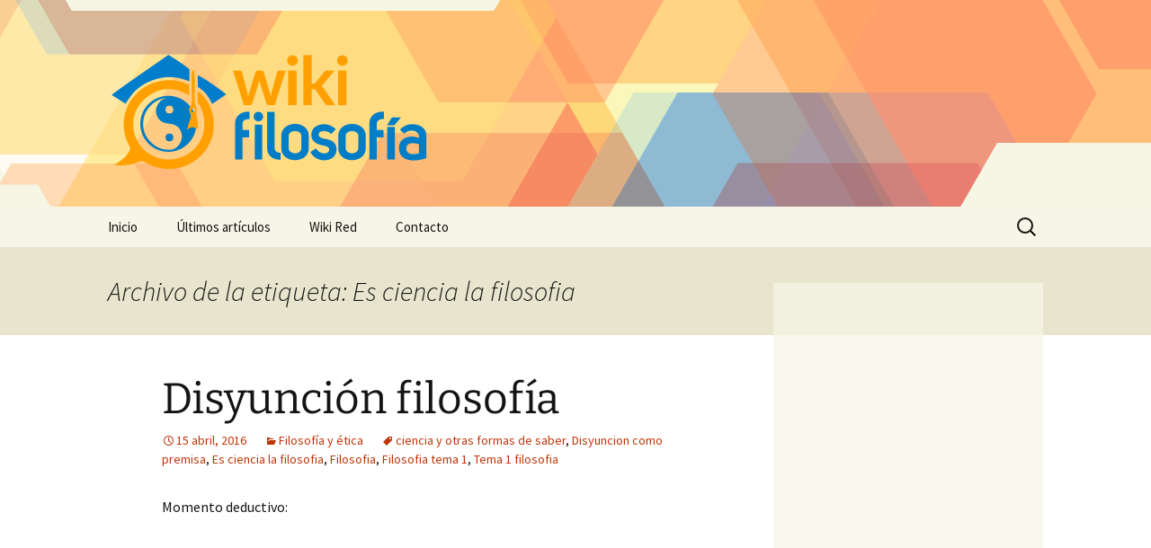

--- FILE ---
content_type: text/html; charset=utf-8
request_url: https://www.google.com/recaptcha/api2/aframe
body_size: 266
content:
<!DOCTYPE HTML><html><head><meta http-equiv="content-type" content="text/html; charset=UTF-8"></head><body><script nonce="T4EcimWc-Ch0gcLfXkmj4A">/** Anti-fraud and anti-abuse applications only. See google.com/recaptcha */ try{var clients={'sodar':'https://pagead2.googlesyndication.com/pagead/sodar?'};window.addEventListener("message",function(a){try{if(a.source===window.parent){var b=JSON.parse(a.data);var c=clients[b['id']];if(c){var d=document.createElement('img');d.src=c+b['params']+'&rc='+(localStorage.getItem("rc::a")?sessionStorage.getItem("rc::b"):"");window.document.body.appendChild(d);sessionStorage.setItem("rc::e",parseInt(sessionStorage.getItem("rc::e")||0)+1);localStorage.setItem("rc::h",'1763259561062');}}}catch(b){}});window.parent.postMessage("_grecaptcha_ready", "*");}catch(b){}</script></body></html>